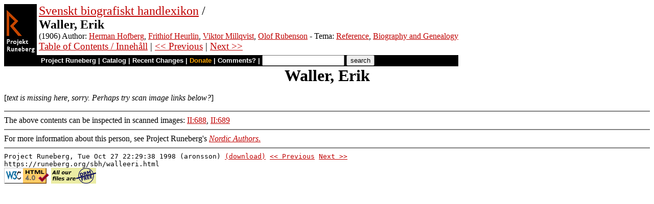

--- FILE ---
content_type: text/html
request_url: https://runeberg.org/sbh/walleeri.html
body_size: 2086
content:
<!DOCTYPE HTML PUBLIC "-//W3C//DTD HTML 4.0 Transitional//EN"
  "http://www.w3.org/TR/1998/REC-html40-19980424/loose.dtd">
<html lang="sv"><head><title>Waller, Erik (Svenskt biografiskt handlexikon)</title>
<script type="text/javascript" language="JavaScript"><!--
if (self != top) { top.location = location; }
--></script>
<meta http-equiv="Content-Type" content="text/html; charset=utf-8">
<link rel='shortcut icon' href='/favicon.png'>
<base href="https://runeberg.org/sbh/">
<!-- Project Runeberg wants to be Lynx friendly -->
<link  rev="made"
      href="mailto:editors@runeberg.org" >
<link rel="image_src"
  href="https://runeberg.org/admin/fnl-250.png" >
<link  rel="toc"
      href="/sbh/" >
<link  rel="previous"
      href="wallemas.html" >
<link  rel="next"
      href="vallehar.html" >
<meta name="keywords"
   content="Nordic, Literature, Swedish, svenska" >
<meta http-equiv="content-language" content="sv">
<!-- Project Runeberg supports some ``Dublin Core'' (DC) metadata -->
<meta name="DC.Language" scheme="ISO639-1"
   content="sv" >
<meta name="DC.Publisher"
   content="Project Runeberg" >
<meta name="DC.Publisher.Address"
   content="editors@runeberg.org" >
<meta name="DC.Creator.PersonalName"
   content="Herman Hofberg" >
<meta name="DC.Creator.PersonalName"
   content="Frithiof Heurlin" >
<meta name="DC.Creator.PersonalName"
   content="Viktor Millqvist" >
<meta name="DC.Creator.PersonalName"
   content="Olof Rubenson" >
<meta name="DC.Date"
   content="1906" >
<meta name="DC.Relation.IsPartOf" scheme="URL"
   content="/sbh/" >
<meta name="DC.Relation.IsPartOf"
   content="Svenskt biografiskt handlexikon" >
<meta name="DC.Title"
   content="Waller, Erik (Svenskt biografiskt handlexikon)" >
<link rel="StyleSheet" href="/runeberg.css" type="text/css"
  title="Main style-sheet" media="screen, print">
</head>
<body bgcolor="#ffffff"
        alink="#ff8000"
        vlink="#780000"
         link="#c00000"
         text="#000000" >
<form action="/search.pl" method=get 
enctype="application/x-www-form-urlencoded" accept-charset="UTF-8"><table cellpadding=0 cellspacing=0 >
<tr >
<td valign=top rowspan=2 bgcolor=black 
><a href="/"
 ><img src="/img/runeberg.gif"
width=64 height=122 border=0
alt="- Project Runeberg - "
></a></td><td 
>&nbsp;</td><td valign=top align=left height=100
><font size="+2"><a href="/sbh/"
 >Svenskt biografiskt handlexikon</a> / <br><b>Waller, Erik</b></font>
<br>(1906) Author: <a href="/authors/hofbergh.html"
 >Herman Hofberg</a>, <a href="/authors/heurlinf.html"
 >Frithiof Heurlin</a>, <a href="/authors/millqvis.html"
 >Viktor Millqvist</a>, <a href="/authors/rubenson.html"
 >Olof Rubenson</a> - Tema: <a href="/tema/refer.html"
>Reference</a>, <a href="/tema/biograph.html"
>Biography and Genealogy</a>

<br><big><a href="/sbh/"
 >Table of Contents / Innehåll</a> | <a href="wallemas.html"
 >&lt;&lt; Previous</a> | <a href="vallehar.html"
 >Next &gt;&gt;</a></big>
</td></tr>
<tr >
<td colspan=2 bgcolor=black style=" font-family: helvetica; text-decoration: none; color: white" 
><small><b>&nbsp;
<a href="/"
 style="font-family: helvetica; text-decoration: none; color: white">Project Runeberg</a>
| <a href="/katalog.html"
 style="font-family: helvetica; text-decoration: none; color: white">Catalog</a>
| <a href="/rc.pl" style="font-family: helvetica; text-decoration: none; color: white" >Recent Changes</a>
| <a href="/admin/sponsors.html"
 title="Your donation keeps us going" style="font-family: helvetica; text-decoration: none; color: orange; ">Donate</a>
| <a href="mailto:editors@runeberg.org?subject=Comments on sbh/walleeri.html"
 style="font-family: helvetica; text-decoration: none; color: white">Comments?</a>
| <input type=text value="" name=q size=18 maxlength=256>
<input type=hidden value="sbh" name=dir >
<input name=btnG type=submit value="search" title="Search with Google or Bing, limited to the current directory (sbh).
An empty search brings up the author search form.">&nbsp;&nbsp;
</b></small></td></tr></table></form>
<h1>Waller, Erik</h1>
<p>[<i>text is missing here, sorry.  Perhaps try scan image links below?</i>]

<br clear=all><hr noshade>
The above contents can be inspected in scanned images:
<a href="b0688.html"
 >II:688</a>, <a href="b0689.html"
 >II:689</a>
<br clear=all><hr noshade>
For more information about this person, see Project Runeberg's <a href="/authors/walleeri.html"
 ><i>Nordic Authors</i>.</a><br clear=all><hr noshade><tt>Project Runeberg, Tue Oct 27 22:29:38 1998
 (aronsson)
<a href="/download.pl?mode=work&amp;work=sbh"
 >(download)</a>
 <a href="wallemas.html"
 >&lt;&lt; Previous</a>
 <a href="vallehar.html"
 >Next &gt;&gt;</a>
<br>https://runeberg.org/sbh/walleeri.html</tt>
<br><a href="https://validator.w3.org/check?uri=https://runeberg.org/sbh/walleeri.html"
><img border="0" src="/admin/html40.png"
alt="Valid HTML 4.0!" height="31" width="88"></a>
<a href="https://www.defectivebydesign.org/drm-free"
><img border=0 src="/admin/drmfree.png"
alt="All our files are DRM-free" height=31 width=88></a>
<!-- $Id: wwwinst.lpc,v 1.322 2025/11/21 12:53:37 aronsson Exp $ -->
</body></html>
